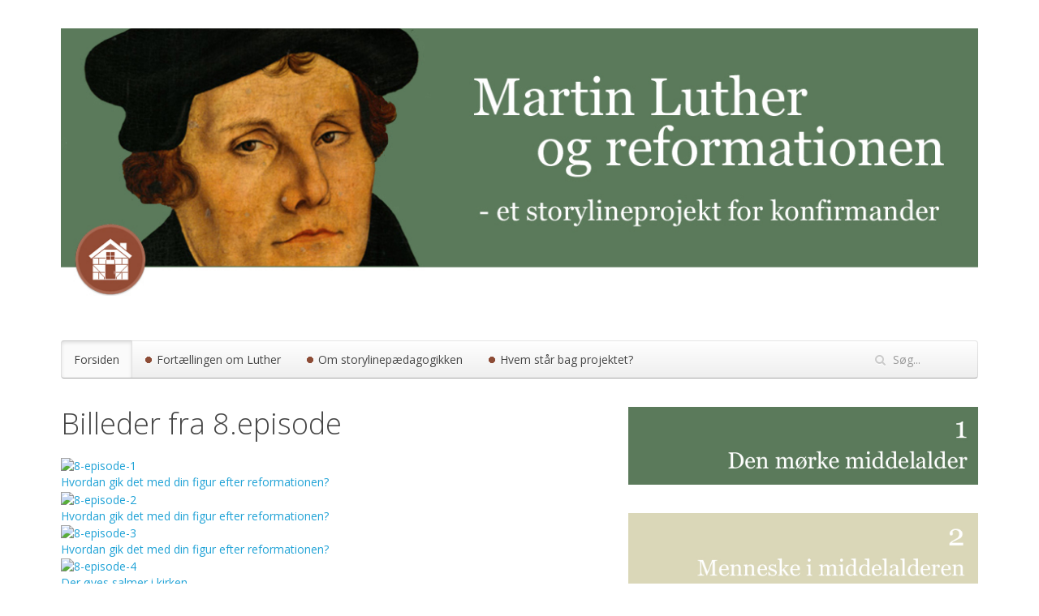

--- FILE ---
content_type: text/html; charset=utf-8
request_url: http://martinluther2017.dk/index.php/14-fotoalbum/27-billeder-fra-8-episode
body_size: 2385
content:
<!DOCTYPE HTML>
<html lang="da-dk" dir="ltr"  data-config='{"twitter":0,"plusone":0,"facebook":0,"style":"default"}'>

<head>
<meta charset="utf-8">
<meta http-equiv="X-UA-Compatible" content="IE=edge,chrome=1">
<meta name="viewport" content="width=device-width, initial-scale=1">
<base href="http://martinluther2017.dk/index.php/14-fotoalbum/27-billeder-fra-8-episode" />
	<meta name="author" content="Niels-Peter Lund Jacobsen" />
	<meta name="generator" content="Joomla! - Open Source Content Management" />
	<title>Billeder fra 8.episode</title>
	<link href="/templates/yoo_nano3/favicon.ico" rel="shortcut icon" type="image/vnd.microsoft.icon" />
	<link href="/cache/widgetkit/widgetkit-37571135.css" rel="stylesheet" type="text/css" />
	<script src="/media/jui/js/jquery.min.js?8c3cf1cae645a7e871faed66fecb3e86" type="text/javascript"></script>
	<script src="/media/jui/js/jquery-noconflict.js?8c3cf1cae645a7e871faed66fecb3e86" type="text/javascript"></script>
	<script src="/media/jui/js/jquery-migrate.min.js?8c3cf1cae645a7e871faed66fecb3e86" type="text/javascript"></script>
	<script src="/cache/widgetkit/widgetkit-ca1d0121.js" type="text/javascript"></script>

<link rel="apple-touch-icon-precomposed" href="/templates/yoo_nano3/apple_touch_icon.png">
<link rel="stylesheet" href="/templates/yoo_nano3/css/styles/default/bootstrap.css">
<style >.tm-main { width: 60%; }
.tm-sidebar-b { width: 40%; }</style>
<link rel="stylesheet" href="/templates/yoo_nano3/css/styles/default/theme.css">
<script src="/templates/yoo_nano3/warp/vendor/uikit/js/uikit.js"></script>
<script src="/templates/yoo_nano3/warp/js/grid.js"></script>
<script src="/templates/yoo_nano3/warp/js/social.js"></script>
<script src="/templates/yoo_nano3/js/theme.js"></script>
</head>

<body class="sidebar-b-right  sidebars-1 isblog ">

	<div class="uk-container uk-container-center">

		
				<div class="tm-headerbar uk-clearfix uk-hidden-mini">

						<a class="tm-logo" href="http://martinluther2017.dk">
	<p><img src="/images/system/luther-top.jpg" alt="Luther og reformationen - et storylineprojket" width="1150" height="300" /></p></a>
			
			
		</div>
		
				<nav class="tm-navbar uk-navbar">

						<ul class="uk-navbar-nav uk-hidden-mini"><li class="uk-active"><a href="/index.php">Forsiden</a></li><li><a href="/index.php/luther"><img src="/images/system/rod-prik.png" alt="Fortællingen om Luther"/><span class="image-title">Fortællingen om Luther</span></a></li><li><a href="/index.php/storyline"><img src="/images/system/rod-prik.png" alt="Om storylinepædagogikken"/><span class="image-title">Om storylinepædagogikken</span></a></li><li><a href="/index.php/hvem-staar-bag"><img src="/images/system/rod-prik.png" alt="Hvem står bag projektet?"/><span class="image-title">Hvem står bag projektet?</span></a></li></ul>			
			
						<div class="uk-navbar-flip">
				<div class="uk-navbar-content uk-hidden-mini">
<form id="search-140" class="uk-search" action="/index.php" method="post" role="search" data-uk="search {'source': '/index.php/component/search/?tmpl=raw&amp;type=json&amp;ordering=&amp;searchphrase=all', 'param': 'searchword', 'msgResultsHeader': 'Resultat af søgning', 'msgMoreResults': 'Flere resultater', 'msgNoResults': 'Ingen resultater fundet'}">
	<input class="uk-search-field" type="search" name="searchword" placeholder="Søg...">
	<button class="uk-search-close" type="reset"></button>
	<input type="hidden" name="task"   value="search">
	<input type="hidden" name="option" value="com_search">
	<input type="hidden" name="Itemid" value="162">
</form></div>
			</div>
			
			
		</nav>
		
		
		
				<div class="tm-middle uk-grid uk-grid-gutter" data-uk="grid-match">

						<div class="tm-main uk-width-custom uk-push-custom">

				
								<main class="tm-content">

					
					
<article class="uk-article" data-permalink="http://martinluther2017.dk/index.php/14-fotoalbum/27-billeder-fra-8-episode">

	
		<h1 class="uk-article-title">
					Billeder fra 8.episode			</h1>
	
	
	
	
	
	

<div class="wk-gallery wk-gallery-wall clearfix margin ">

		
			
					<a class="" href="/images/fotoalbum/8/8-episode-1.jpg" data-lightbox="group:11-690d48a5d1215" title="Hvordan gik det med din figur efter reformationen?" data-spotlight="effect:bottom"><img src="/cache/widgetkit/gallery/11/8-episode-1-91b219dc59.jpg" width="320" height="210" alt="8-episode-1" /><div class="overlay">Hvordan gik det med din figur efter reformationen?</div></a>
				
		
			
					<a class="" href="/images/fotoalbum/8/8-episode-2.jpg" data-lightbox="group:11-690d48a5d1215" title="Hvordan gik det med din figur efter reformationen?" data-spotlight="effect:bottom"><img src="/cache/widgetkit/gallery/11/8-episode-2-7168e28366.jpg" width="320" height="210" alt="8-episode-2" /><div class="overlay">Hvordan gik det med din figur efter reformationen?</div></a>
				
		
			
					<a class="" href="/images/fotoalbum/8/8-episode-3.jpg" data-lightbox="group:11-690d48a5d1215" title="Hvordan gik det med din figur efter reformationen?" data-spotlight="effect:bottom"><img src="/cache/widgetkit/gallery/11/8-episode-3-ffbcc9ce7c.jpg" width="320" height="210" alt="8-episode-3" /><div class="overlay">Hvordan gik det med din figur efter reformationen?</div></a>
				
		
			
					<a class="" href="/images/fotoalbum/8/8-episode-4.jpg" data-lightbox="group:11-690d48a5d1215" title="Der øves salmer i kirken" data-spotlight="effect:bottom"><img src="/cache/widgetkit/gallery/11/8-episode-4-8c70e33014.jpg" width="320" height="210" alt="8-episode-4" /><div class="overlay">Der øves salmer i kirken</div></a>
				
		
			
					<a class="" href="/images/fotoalbum/8/8-episode-5.jpg" data-lightbox="group:11-690d48a5d1215" title="Luther står klar i kirken" data-spotlight="effect:bottom"><img src="/cache/widgetkit/gallery/11/8-episode-5-1d6365aef9.jpg" width="320" height="210" alt="8-episode-5" /><div class="overlay">Luther står klar i kirken</div></a>
				
		
			
					<a class="" href="/images/fotoalbum/8/8-episode-6.jpg" data-lightbox="group:11-690d48a5d1215" title="Reformationsgudstjeneste" data-spotlight="effect:bottom"><img src="/cache/widgetkit/gallery/11/8-episode-6-518f720fc2.jpg" width="320" height="210" alt="8-episode-6" /><div class="overlay">Reformationsgudstjeneste</div></a>
				
		
			
					<a class="" href="/images/fotoalbum/8/8-episode-7.jpg" data-lightbox="group:11-690d48a5d1215" title="Afsluttende reception " data-spotlight="effect:bottom"><img src="/cache/widgetkit/gallery/11/8-episode-7-d8e01674ed.jpg" width="320" height="210" alt="8-episode-7" /><div class="overlay">Afsluttende reception </div></a>
				
		
			
					<a class="" href="/images/fotoalbum/8/8-episode-8.jpg" data-lightbox="group:11-690d48a5d1215" title="Afsluttende reception " data-spotlight="effect:bottom"><img src="/cache/widgetkit/gallery/11/8-episode-8-bc419b4f18.jpg" width="320" height="210" alt="8-episode-8" /><div class="overlay">Afsluttende reception </div></a>
				
		
			
					<a class="" href="/images/fotoalbum/8/8-episode-9.jpg" data-lightbox="group:11-690d48a5d1215" title="Afsluttende reception " data-spotlight="effect:bottom"><img src="/cache/widgetkit/gallery/11/8-episode-9-251f57e062.jpg" width="320" height="210" alt="8-episode-9" /><div class="overlay">Afsluttende reception </div></a>
				
	
</div>

 
	
	
	
	
	
</article>
				</main>
				
				
			</div>
			
			
						<aside class="tm-sidebar-b uk-width-custom uk-push-custom"><div class="uk-panel">
	<p><a href="/index.php/1episode" target="_self"><img src="/images/system/farvefelter/1.jpg" alt="1" style="float: left;" /></a></p></div>
<div class="uk-panel">
	<p><a href="/index.php/2-episode" target="_self"><img src="/images/system/farvefelter/2.jpg" alt="2" style="float: left;" /></a></p></div>
<div class="uk-panel">
	<p><a href="/index.php/3-episode" target="_self"><img src="/images/system/farvefelter/3.jpg" alt="3" style="float: left;" /></a></p></div>
<div class="uk-panel">
	<p><a href="/index.php/4-episode" target="_self"><img src="/images/system/farvefelter/4.jpg" alt="4" style="float: left;" /></a></p></div>
<div class="uk-panel">
	<p><a href="/index.php/5-episode" target="_self"><img src="/images/system/farvefelter/5.jpg" alt="5" style="float: left;" /></a></p></div>
<div class="uk-panel">
	<p><a href="/index.php/6-episode" target="_self"><img src="/images/system/farvefelter/6.jpg" alt="6" style="float: left;" /></a></p></div>
<div class="uk-panel">
	<p><a href="/index.php/7-episode" target="_self"><img src="/images/system/farvefelter/7.jpg" alt="7" style="float: left;" /></a></p></div>
<div class="uk-panel">
	<p><a href="/index.php/8-episode" target="_self"><img src="/images/system/farvefelter/8.jpg" alt="8" style="float: left;" /></a></p></div></aside>
			
		</div>
		
		
		
				<footer class="tm-footer">

			
			<div class="uk-panel">
<div style="background-image: url(/images/system/lys-graa.jpg)">	<hr />
<p style="text-align: center;"><span style="font-size: 12pt;">”Et kristenliv er et saligt og glæderigt liv, og Kristi åg er mildt og godt.”</span>&nbsp;<br /><em>Martin Luther, Kirkepostillen, 1527</em></p>
<hr /></div></div>
		</footer>
		
	</div>

	
	
</body>
</html>

--- FILE ---
content_type: application/javascript
request_url: http://martinluther2017.dk/templates/yoo_nano3/warp/js/grid.js
body_size: 997
content:
/* Copyright (C) YOOtheme GmbH, http://www.gnu.org/licenses/gpl.html GNU/GPL */

(function(c){if(window.matchMedia){var f=function(){var f=".uk-hidden-mini .uk-visible-mini .uk-hidden-small .uk-visible-small .uk-hidden-medium .uk-visible-medium".split(" ");f.map(function(c){return c+":visible"});var l={1:"uk-width-100",2:"uk-width-50",3:"uk-width-33",4:"uk-width-25",5:"uk-width-20"};["100","50","33","25","20"].map(function(c){return".uk-width-"+c}).join(",");var j=function(c){c.className=c.className.replace(/uk-width-\d+/ig,"")};c(".uk-grid").each(function(k,m){var a=c(m).children(),
b=a.filter("[class*='uk-width-']"),a=a.length,g=[],n=a;if(a===b.length&&(b.each(function(a,b){var e=c(b),d=e.get(0).className.match(/(uk\-width\-(\d+))/i);(d=d&&d[1]?d[1]:!1)&&!e.data("oldclass")&&e.data("oldclass",d?d:null);e=c(b);if(d=e.data("oldclass"))j(e.get(0)),e.addClass(d);e.parent().show()}),b.each(function(a,b){var e=c(b);if(0<e.children().filter(f.join(",")).length&&0===e.children().filter(":visible").length)n--;else{var d=b.className.match(/(uk\-width\-(\d+))/i),e=d&&d[1]?d[1]:!1,d=d&&
d[2]?d[2]:!1;e&&g.push({el:b,clazz:e,width:parseInt(d,10)})}}),g.length)){for(var b=g.map(function(a){return a.width}),h=a=0;h<b.length;++h)a+=parseInt(b[h],10);b=a;if(!(100<b)&&100!=b)if(""===g.map(function(a){return a.width}).join("").replace(RegExp(g[0].width,"g"),"")){b=l[g.length];for(a=g.length-1;0<=a;a--)h=g[a].el,j(h),h.className+=" "+b}else b=100-Math.floor(b),a=g.map(function(a){return Math.floor(a.width)}),a=a.indexOf(Math.max.apply(Math,a)),a=g[a].el,b="uk-width-"+(Math.floor(a.className.match(/(uk\-width\-(\d+))/i)[2])+
b),j(a),a.className+=" "+b}})},j=function(c,f){window.matchMedia(c).matches&&"function"===typeof f.valid?f.valid():"function"===typeof f.invalid&&f.invalid()},k=function(){j("(max-width: 767px)",{valid:f,invalid:f});j("(min-width: 480px) and (max-width: 959px)",{valid:f});j("(min-width: 960px)",{valid:f})};c(document).ready(k);c(window).on("resize orientationchange",c.UIkit.Utils.debounce(k,100))}})(jQuery);


--- FILE ---
content_type: application/javascript
request_url: http://martinluther2017.dk/templates/yoo_nano3/warp/vendor/uikit/js/uikit.js
body_size: 9712
content:
(function(b,f){var a=b.UIkit||{};if(!a.fn){a.fn=function(c,d){var e=arguments,g=c.match(/^([a-z\-]+)(?:\.([a-z]+))?/i),f=g[1],j=g[2];return!a[f]?(b.error("UIkit component ["+f+"] does not exist."),this):this.each(function(){var c=b(this),h=c.data(f);h||c.data(f,h=new a[f](this,j?void 0:d));j&&h[j].apply(h,Array.prototype.slice.call(e,1))})};a.support={};var g=a.support,d;a:{d=f.body||f.documentElement;var e={WebkitTransition:"webkitTransitionEnd",MozTransition:"transitionend",OTransition:"oTransitionEnd otransitionend",
transition:"transitionend"},c;for(c in e)if(void 0!==d.style[c]){d=e[c];break a}d=void 0}g.transition=d&&{end:d};a.Utils={};a.Utils.debounce=function(c,a,b){var d;return function(){var e=this,g=arguments,f=b&&!d;clearTimeout(d);d=setTimeout(function(){d=null;b||c.apply(e,g)},a);f&&c.apply(e,g)}};b.UIkit=a;b.fn.uk=a.fn;b.UIkit.langdirection="rtl"==b("html").attr("dir")?"right":"left"}})(jQuery,document);
(function(b,f,a,g){f.parse=function(a){b(a||g).find("[data-uk]").each(function(){var a=b(this),c=a.attr("data-uk");a.uk(c,f.options(c))})};f.options=function(a){var b=a.indexOf("{"),c={};if(-1!=b)try{c=(new Function("","var json = "+a.substr(b)+"; return JSON.parse(JSON.stringify(json));"))()}catch(h){}return c};b(function(){f.parse(g);var b=g.body;(new (a.MutationObserver||a.WebKitMutationObserver||function(){this.observe=function(){}})(function(a){a.forEach(function(c){c.addedNodes.length&&f.parse(g)})})).observe(b,
{childList:!0})})})(jQuery,jQuery.UIkit,window,document);
(function(b,f){var a=function(c,h){return new a.Instance(c,h||{})};a.defaults={stop_browser_behavior:{userSelect:"none",touchAction:"none",touchCallout:"none",contentZooming:"none",userDrag:"none",tapHighlightColor:"rgba(0,0,0,0)"}};a.HAS_POINTEREVENTS=navigator.pointerEnabled||navigator.msPointerEnabled;a.HAS_TOUCHEVENTS="ontouchstart"in b;a.MOBILE_REGEX=/mobile|tablet|ip(ad|hone|od)|android/i;a.NO_MOUSEEVENTS=a.HAS_TOUCHEVENTS&&navigator.userAgent.match(a.MOBILE_REGEX);a.EVENT_TYPES={};a.DIRECTION_DOWN=
"down";a.DIRECTION_LEFT="left";a.DIRECTION_UP="up";a.DIRECTION_RIGHT="right";a.POINTER_MOUSE="mouse";a.POINTER_TOUCH="touch";a.POINTER_PEN="pen";a.EVENT_START="start";a.EVENT_MOVE="move";a.EVENT_END="end";a.DOCUMENT=document;a.plugins={};a.READY=!1;a.Instance=function(c,h){var b=this;if(!a.READY){a.event.determineEventTypes();for(var d in a.gestures)a.gestures.hasOwnProperty(d)&&a.detection.register(a.gestures[d]);a.event.onTouch(a.DOCUMENT,a.EVENT_MOVE,a.detection.detect);a.event.onTouch(a.DOCUMENT,
a.EVENT_END,a.detection.detect);a.READY=!0}this.element=c;this.enabled=!0;this.options=a.utils.extend(a.utils.extend({},a.defaults),h||{});this.options.stop_browser_behavior&&a.utils.stopDefaultBrowserBehavior(this.element,this.options.stop_browser_behavior);a.event.onTouch(c,a.EVENT_START,function(c){b.enabled&&a.detection.startDetect(b,c)});return this};a.Instance.prototype={on:function(c,a){for(var b=c.split(" "),d=0;d<b.length;d++)this.element.addEventListener(b[d],a,!1);return this},off:function(c,
a){for(var b=c.split(" "),d=0;d<b.length;d++)this.element.removeEventListener(b[d],a,!1);return this},trigger:function(c,h){var b=a.DOCUMENT.createEvent("Event");b.initEvent(c,!0,!0);b.gesture=h;var d=this.element;a.utils.hasParent(h.target,d)&&(d=h.target);d.dispatchEvent(b);return this},enable:function(c){this.enabled=c;return this}};var g=null,d=!1,e=!1;a.event={bindDom:function(c,a,b){a=a.split(" ");for(var d=0;d<a.length;d++)c.addEventListener(a[d],b,!1)},onTouch:function(c,h,b){var k=this;this.bindDom(c,
a.EVENT_TYPES[h],function(f){var m=f.type.toLowerCase();if(!m.match(/mouse/)||!e){m.match(/touch/)||m.match(/pointerdown/)||m.match(/mouse/)&&1===f.which?d=!0:m.match(/mouse/)&&1!==f.which&&(d=!1);m.match(/touch|pointer/)&&(e=!0);var j=0;d&&(a.HAS_POINTEREVENTS&&h!=a.EVENT_END?j=a.PointerEvent.updatePointer(h,f):m.match(/touch/)?j=f.touches.length:e||(j=m.match(/up/)?0:1),0<j&&h==a.EVENT_END?h=a.EVENT_MOVE:j||(h=a.EVENT_END),!j&&null!==g?f=g:g=f,b.call(a.detection,k.collectEventData(c,h,f)),a.HAS_POINTEREVENTS&&
h==a.EVENT_END&&(j=a.PointerEvent.updatePointer(h,f)));j||(g=null,e=d=!1,a.PointerEvent.reset())}})},determineEventTypes:function(){var c;c=a.HAS_POINTEREVENTS?a.PointerEvent.getEvents():a.NO_MOUSEEVENTS?["touchstart","touchmove","touchend touchcancel"]:["touchstart mousedown","touchmove mousemove","touchend touchcancel mouseup"];a.EVENT_TYPES[a.EVENT_START]=c[0];a.EVENT_TYPES[a.EVENT_MOVE]=c[1];a.EVENT_TYPES[a.EVENT_END]=c[2]},getTouchList:function(c){return a.HAS_POINTEREVENTS?a.PointerEvent.getTouchList():
c.touches?c.touches:[{identifier:1,pageX:c.pageX,pageY:c.pageY,target:c.target}]},collectEventData:function(c,h,b){c=this.getTouchList(b,h);var d=a.POINTER_TOUCH;if(b.type.match(/mouse/)||a.PointerEvent.matchType(a.POINTER_MOUSE,b))d=a.POINTER_MOUSE;return{center:a.utils.getCenter(c),timeStamp:(new Date).getTime(),target:b.target,touches:c,eventType:h,pointerType:d,srcEvent:b,preventDefault:function(){this.srcEvent.preventManipulation&&this.srcEvent.preventManipulation();this.srcEvent.preventDefault&&
this.srcEvent.preventDefault()},stopPropagation:function(){this.srcEvent.stopPropagation()},stopDetect:function(){return a.detection.stopDetect()}}}};a.PointerEvent={pointers:{},getTouchList:function(){var c=this,a=[];Object.keys(c.pointers).sort().forEach(function(b){a.push(c.pointers[b])});return a},updatePointer:function(c,h){c==a.EVENT_END?this.pointers={}:(h.identifier=h.pointerId,this.pointers[h.pointerId]=h);return Object.keys(this.pointers).length},matchType:function(c,h){if(!h.pointerType)return!1;
var b={};b[a.POINTER_MOUSE]=h.pointerType==h.MSPOINTER_TYPE_MOUSE||h.pointerType==a.POINTER_MOUSE;b[a.POINTER_TOUCH]=h.pointerType==h.MSPOINTER_TYPE_TOUCH||h.pointerType==a.POINTER_TOUCH;b[a.POINTER_PEN]=h.pointerType==h.MSPOINTER_TYPE_PEN||h.pointerType==a.POINTER_PEN;return b[c]},getEvents:function(){return["pointerdown MSPointerDown","pointermove MSPointerMove","pointerup pointercancel MSPointerUp MSPointerCancel"]},reset:function(){this.pointers={}}};a.utils={extend:function(c,a,b){for(var d in a)c[d]!==
f&&b||(c[d]=a[d]);return c},hasParent:function(c,a){for(;c;){if(c==a)return!0;c=c.parentNode}return!1},getCenter:function(c){for(var a=[],b=[],d=0,e=c.length;d<e;d++)a.push(c[d].pageX),b.push(c[d].pageY);return{pageX:(Math.min.apply(Math,a)+Math.max.apply(Math,a))/2,pageY:(Math.min.apply(Math,b)+Math.max.apply(Math,b))/2}},getVelocity:function(c,a,b){return{x:Math.abs(a/c)||0,y:Math.abs(b/c)||0}},getAngle:function(c,a){return 180*Math.atan2(a.pageY-c.pageY,a.pageX-c.pageX)/Math.PI},getDirection:function(c,
b){var d=Math.abs(c.pageX-b.pageX),e=Math.abs(c.pageY-b.pageY);return d>=e?0<c.pageX-b.pageX?a.DIRECTION_LEFT:a.DIRECTION_RIGHT:0<c.pageY-b.pageY?a.DIRECTION_UP:a.DIRECTION_DOWN},getDistance:function(c,a){var b=a.pageX-c.pageX,d=a.pageY-c.pageY;return Math.sqrt(b*b+d*d)},getScale:function(c,a){return 2<=c.length&&2<=a.length?this.getDistance(a[0],a[1])/this.getDistance(c[0],c[1]):1},getRotation:function(c,a){return 2<=c.length&&2<=a.length?this.getAngle(a[1],a[0])-this.getAngle(c[1],c[0]):0},isVertical:function(c){return c==
a.DIRECTION_UP||c==a.DIRECTION_DOWN},stopDefaultBrowserBehavior:function(c,a){var b,d="webkit khtml moz ms o ".split(" ");if(a&&c.style){for(var e=0;e<d.length;e++)for(var g in a)a.hasOwnProperty(g)&&(b=g,d[e]&&(b=d[e]+b.substring(0,1).toUpperCase()+b.substring(1)),c.style[b]=a[g]);"none"==a.userSelect&&(c.onselectstart=function(){return!1})}}};a.detection={gestures:[],current:null,previous:null,stopped:!1,startDetect:function(c,b){this.current||(this.stopped=!1,this.current={inst:c,startEvent:a.utils.extend({},
b),lastEvent:!1,name:""},this.detect(b))},detect:function(c){if(this.current&&!this.stopped){c=this.extendEventData(c);for(var b=this.current.inst.options,d=0,e=this.gestures.length;d<e;d++){var g=this.gestures[d];if(!this.stopped&&!1!==b[g.name]&&!1===g.handler.call(g,c,this.current.inst)){this.stopDetect();break}}this.current&&(this.current.lastEvent=c);c.eventType==a.EVENT_END&&!c.touches.length-1&&this.stopDetect();return c}},stopDetect:function(){this.previous=a.utils.extend({},this.current);
this.current=null;this.stopped=!0},extendEventData:function(c){var b=this.current.startEvent;if(b&&(c.touches.length!=b.touches.length||c.touches===b.touches)){b.touches=[];for(var d=0,e=c.touches.length;d<e;d++)b.touches.push(a.utils.extend({},c.touches[d]))}var d=c.timeStamp-b.timeStamp,e=c.center.pageX-b.center.pageX,g=c.center.pageY-b.center.pageY,f=a.utils.getVelocity(d,e,g);a.utils.extend(c,{deltaTime:d,deltaX:e,deltaY:g,velocityX:f.x,velocityY:f.y,distance:a.utils.getDistance(b.center,c.center),
angle:a.utils.getAngle(b.center,c.center),direction:a.utils.getDirection(b.center,c.center),scale:a.utils.getScale(b.touches,c.touches),rotation:a.utils.getRotation(b.touches,c.touches),startEvent:b});return c},register:function(c){var b=c.defaults||{};b[c.name]===f&&(b[c.name]=!0);a.utils.extend(a.defaults,b,!0);c.index=c.index||1E3;this.gestures.push(c);this.gestures.sort(function(c,a){return c.index<a.index?-1:c.index>a.index?1:0});return this.gestures}};a.gestures=a.gestures||{};a.gestures.Hold=
{name:"hold",index:10,defaults:{hold_timeout:500,hold_threshold:1},timer:null,handler:function(c,b){switch(c.eventType){case a.EVENT_START:clearTimeout(this.timer);a.detection.current.name=this.name;this.timer=setTimeout(function(){"hold"==a.detection.current.name&&b.trigger("hold",c)},b.options.hold_timeout);break;case a.EVENT_MOVE:c.distance>b.options.hold_threshold&&clearTimeout(this.timer);break;case a.EVENT_END:clearTimeout(this.timer)}}};a.gestures.Tap={name:"tap",index:100,defaults:{tap_max_touchtime:250,
tap_max_distance:10,tap_always:!0,doubletap_distance:20,doubletap_interval:300},handler:function(c,b){if(c.eventType==a.EVENT_END){var d=a.detection.previous,e=!1;if(!(c.deltaTime>b.options.tap_max_touchtime||c.distance>b.options.tap_max_distance))if(d&&("tap"==d.name&&c.timeStamp-d.lastEvent.timeStamp<b.options.doubletap_interval&&c.distance<b.options.doubletap_distance)&&(b.trigger("doubletap",c),e=!0),!e||b.options.tap_always)a.detection.current.name="tap",b.trigger(a.detection.current.name,c)}}};
a.gestures.Swipe={name:"swipe",index:40,defaults:{swipe_max_touches:1,swipe_velocity:0.7},handler:function(c,b){if(c.eventType==a.EVENT_END&&!(0<b.options.swipe_max_touches&&c.touches.length>b.options.swipe_max_touches)&&(c.velocityX>b.options.swipe_velocity||c.velocityY>b.options.swipe_velocity))b.trigger(this.name,c),b.trigger(this.name+c.direction,c)}};a.gestures.Drag={name:"drag",index:50,defaults:{drag_min_distance:10,drag_max_touches:1,drag_block_horizontal:!1,drag_block_vertical:!1,drag_lock_to_axis:!1,
drag_lock_min_distance:25},triggered:!1,handler:function(c,b){if(a.detection.current.name!=this.name&&this.triggered)b.trigger(this.name+"end",c),this.triggered=!1;else if(!(0<b.options.drag_max_touches&&c.touches.length>b.options.drag_max_touches))switch(c.eventType){case a.EVENT_START:this.triggered=!1;break;case a.EVENT_MOVE:if(c.distance<b.options.drag_min_distance&&a.detection.current.name!=this.name)break;a.detection.current.name=this.name;if(a.detection.current.lastEvent.drag_locked_to_axis||
b.options.drag_lock_to_axis&&b.options.drag_lock_min_distance<=c.distance)c.drag_locked_to_axis=!0;var d=a.detection.current.lastEvent.direction;c.drag_locked_to_axis&&d!==c.direction&&(c.direction=a.utils.isVertical(d)?0>c.deltaY?a.DIRECTION_UP:a.DIRECTION_DOWN:0>c.deltaX?a.DIRECTION_LEFT:a.DIRECTION_RIGHT);this.triggered||(b.trigger(this.name+"start",c),this.triggered=!0);b.trigger(this.name,c);b.trigger(this.name+c.direction,c);(b.options.drag_block_vertical&&a.utils.isVertical(c.direction)||b.options.drag_block_horizontal&&
!a.utils.isVertical(c.direction))&&c.preventDefault();break;case a.EVENT_END:this.triggered&&b.trigger(this.name+"end",c),this.triggered=!1}}};a.gestures.Transform={name:"transform",index:45,defaults:{transform_min_scale:0.01,transform_min_rotation:1,transform_always_block:!1},triggered:!1,handler:function(c,b){if(a.detection.current.name!=this.name&&this.triggered)b.trigger(this.name+"end",c),this.triggered=!1;else if(!(2>c.touches.length))switch(b.options.transform_always_block&&c.preventDefault(),
c.eventType){case a.EVENT_START:this.triggered=!1;break;case a.EVENT_MOVE:var d=Math.abs(1-c.scale),e=Math.abs(c.rotation);if(d<b.options.transform_min_scale&&e<b.options.transform_min_rotation)break;a.detection.current.name=this.name;this.triggered||(b.trigger(this.name+"start",c),this.triggered=!0);b.trigger(this.name,c);e>b.options.transform_min_rotation&&b.trigger("rotate",c);d>b.options.transform_min_scale&&(b.trigger("pinch",c),b.trigger("pinch"+(1>c.scale?"in":"out"),c));break;case a.EVENT_END:this.triggered&&
b.trigger(this.name+"end",c),this.triggered=!1}}};a.gestures.Touch={name:"touch",index:-Infinity,defaults:{prevent_default:!1,prevent_mouseevents:!1},handler:function(c,b){b.options.prevent_mouseevents&&c.pointerType==a.POINTER_MOUSE?c.stopDetect():(b.options.prevent_default&&c.preventDefault(),c.eventType==a.EVENT_START&&b.trigger(this.name,c))}};a.gestures.Release={name:"release",index:Infinity,handler:function(c,b){c.eventType==a.EVENT_END&&b.trigger(this.name,c)}};"object"===typeof module&&"object"===
typeof module.exports?module.exports=a:(b.Hammer=a,"function"===typeof b.define&&b.define.amd&&b.define("hammer",[],function(){return a}))})(this);
(function(b){Hammer.event.bindDom=function(f,a,g){b(f).on(a,function(b){g.call(this,b.originalEvent)})};Hammer.Instance.prototype.on=function(f,a){b(this.element).on(f,a)};Hammer.Instance.prototype.off=function(f,a){b(this.element).off(f,a)};Hammer.Instance.prototype.trigger=function(f,a){var g=jQuery.Event(f,a);g.type=f;b(this.element).trigger(g)};b.fn.hammer=function(f){return this.each(function(){var a=b(this);if(!a.data("hammer")){var g=Hammer(this,f||{});a.data("hammer",g)}})}})(jQuery);
(function(b,f){var a="hold tap doubletap transformstart transform transformend dragstart drag dragend swipe swipeleft swiperight swipeup swipedown release".split(" "),g;b.each(a,function(d){g=a[d];b.event.special[g]={add:function(a){var c=b(this);(a.selector?c.find(a.selector):c).each(function(c,a){var d=new f(a),e=b(a);e.data("hammer",d);d["on"+g]=function(c){e.trigger(b.Event(g,c))}})},teardown:function(){var a=b(this);try{a.data("hammer").destroy(),a.removeData("hammer")}catch(c){}}}})})(jQuery,
Hammer);
(function(b,f){var a=function(a,d){var e=this;this.options=b.extend({},this.options,d);this.element=b(a).on("click",this.options.trigger,function(a){a.preventDefault();e.close()})};b.extend(a.prototype,{options:{fade:!0,duration:200,trigger:".uk-alert-close"},close:function(){function a(){b.trigger("closed").remove()}var b=this.element.trigger("close");this.options.fade?b.css("overflow","hidden").css("max-height",b.height()).animate({height:0,opacity:0,"padding-top":0,"padding-bottom":0,"margin-top":0,"margin-bottom":0},
this.options.duration,a):a()}});f.alert=a})(jQuery,jQuery.UIkit);
(function(b,f){var a=function(a,c){var d=this,g=b(a);this.options=b.extend({},this.options,c);this.element=g.on("click",this.options.target,function(a){a.preventDefault();g.find(d.options.target).not(this).removeClass("uk-active").blur();g.trigger("change",[b(this).addClass("uk-active")])})};b.extend(a.prototype,{options:{target:".uk-button"},getSelected:function(){this.element.find(".uk-active")}});var g=function(a,c){var d=b(a);this.options=b.extend({},this.options,c);this.element=d.on("click",
this.options.target,function(a){a.preventDefault();d.trigger("change",[b(this).toggleClass("uk-active").blur()])})};b.extend(g.prototype,{options:{target:".uk-button"},getSelected:function(){this.element.find(".uk-active")}});var d=function(a){var c=this;this.element=b(a).on("click",function(a){a.preventDefault();c.toggle();c.element.blur()})};b.extend(d.prototype,{toggle:function(){this.element.toggleClass("uk-active")}});f.button=d;f["button-checkbox"]=g;f["button-radio"]=a})(jQuery,jQuery.UIkit);
(function(b,f){var a=!1,g=function(d,e){var c=this;this.options=b.extend({},this.options,e);this.element=b(d);this.dropdown=this.element.find(".uk-dropdown");this.centered=this.dropdown.hasClass("uk-dropdown-center");this.justified=this.options.justify?b(this.options.justify):!1;if("click"==this.options.mode)this.element.on("click",function(d){b(d.target).parents(".uk-dropdown").length||d.preventDefault();a&&a[0]!=c.element[0]&&a.removeClass("uk-open");if(c.element.hasClass("uk-open")){if(b(d.target).is("a")||
!c.element.find(".uk-dropdown").find(d.target).length)c.element.removeClass("uk-open"),a=!1}else c.checkDimensions(),c.element.addClass("uk-open"),a=c.element,b(document).off("click.outer.dropdown"),setTimeout(function(){b(document).on("click.outer.dropdown",function(d){if(a&&a[0]==c.element[0]&&(b(d.target).is("a")||!c.element.find(".uk-dropdown").find(d.target).length))a.removeClass("uk-open"),b(document).off("click.outer.dropdown")})},10)});else this.element.on("mouseenter",function(){c.remainIdle&&
clearTimeout(c.remainIdle);a&&a[0]!=c.element[0]&&a.removeClass("uk-open");c.checkDimensions();c.element.addClass("uk-open");a=c.element}).on("mouseleave",function(){c.remainIdle=setTimeout(function(){c.element.removeClass("uk-open");c.remainIdle=!1;a&&a[0]==c.element[0]&&(a=!1)},c.options.remaintime)})};b.extend(g.prototype,{remainIdle:!1,options:{mode:"hover",remaintime:800,justify:!1},checkDimensions:function(){var a=this.dropdown.css("margin-"+b.UIkit.langdirection,"").css("min-width",""),e=a.show().offset(),
c=a.outerWidth();if(this.centered&&(a.css("margin-"+b.UIkit.langdirection,-1*(parseFloat(c)/2-a.parent().width()/2)),e=a.offset(),c+e.left>window.innerWidth||0>e.left))a.css("margin-"+b.UIkit.langdirection,""),e=a.offset();if(this.justified&&this.justified.length){var g=this.justified.outerWidth();a.css("min-width",g);"right"==b.UIkit.langdirection?(e=b(window).width(),g=e-(this.justified.offset().left+g),e-=a.offset().left+a.outerWidth(),a.css("margin-right",g-e)):a.css("margin-left",this.justified.offset().left-
e.left);e=a.offset()}c+e.left>window.innerWidth&&(a.addClass("uk-dropdown-flip"),e=a.offset());0>e.left&&a.addClass("uk-dropdown-stack");a.css("display","")}});f.dropdown=g})(jQuery,jQuery.UIkit);
(function(b,f){var a=b(window),g=function(d,e){var c=this;this.options=b.extend({},this.options,e);this.element=b(d);this.columns=this.element.children();this.elements=this.options.target?this.element.find(this.options.target):this.columns;a.bind("resize orientationchange",function(){var d=function(){c.match()};b(function(){d();a.on("load",d)});return f.Utils.debounce(d,150)}())};b.extend(g.prototype,{options:{target:!1},match:function(){this.revert();var a=0,e=this;if(!(100<=Math.ceil(100*parseFloat(this.columns.eq(0).css("width"))/
parseFloat(this.columns.eq(0).parent().css("width")))))return this.elements.each(function(){a=Math.max(a,b(this).outerHeight())}).each(function(c){var g=b(this),f="border-box"==g.css("box-sizing")?"outerHeight":"height";c=e.columns.eq(c);f=g.height()+(a-c[f]());g.css("min-height",f+"px")}),this},revert:function(){this.elements.css("min-height","");return this}});f["grid-match"]=g})(jQuery,jQuery.UIkit);
(function(b,f){var a=!1,g=b("html"),d=function(c,d){var e=this;this.element=b(c);this.options=b.extend({keyboard:!0,show:!1,bgclose:!0},d);this.transition=f.support.transition;this.element.on("click",".uk-modal-close",function(a){a.preventDefault();e.hide()}).on("click",function(a){b(a.target)[0]==e.element[0]&&e.options.bgclose&&e.hide()});if(this.options.keyboard)b(document).on("keyup.ui.modal.escape",function(b){a&&(27==b.which&&e.isActive())&&e.hide()})};b.extend(d.prototype,{transition:!1,toggle:function(){this[this.isActive()?
"hide":"show"]()},show:function(){this.isActive()||(a&&a.hide(),this.element.removeClass("uk-open").show(),a=this,g.addClass("uk-modal-page").height(),this.element.addClass("uk-open"))},hide:function(){if(this.isActive())if(f.support.transition){var a=this;this.element.one(f.support.transition.end,function(){a._hide()}).removeClass("uk-open")}else this._hide()},_hide:function(){this.element.hide().removeClass("uk-open");g.removeClass("uk-modal-page");a=!1},isActive:function(){return a==this}});var e=
function(a,e){var g=this,f=b(a);this.options=b.extend({target:f.is("a")?f.attr("href"):!1},e);this.element=f;this.modal=new d(this.options.target,e);f.on("click",function(a){a.preventDefault();g.show()});b.each(["show","hide","isActive"],function(a,b){g[b]=function(){return g.modal[b]()}})};e.Modal=d;f.modal=e})(jQuery,jQuery.UIkit);
(function(b,f,a){("ontouchstart"in window||window.DocumentTouch&&document instanceof a)&&b("html").addClass("uk-touch");var g={show:function(a){a=b(a);if(a.length){var e=b("html"),c=a.find(".uk-offcanvas-bar:first"),f=c.hasClass("uk-offcanvas-bar-flip")?-1:1,n=-1==f&&b(window).width()<window.innerWidth?window.innerWidth-b(window).width():0,k=window.scrollX,l=window.scrollY;a.addClass("uk-active");e.css("width",e.outerWidth()).addClass("uk-offcanvas-page").width();e.css("margin-"+b.UIkit.langdirection,
(c.width()-n)*f);window.scrollTo(k,l);c.css("left"==b.UIkit.langdirection?-1==f?"right":"left":-1==f?"left":"right",0);a.off(".uk-offcanvas").on("click.offcanvas swiperight.offcanvas swipeleft.offcanvas",function(a){var c=b(a.target);if(a.type.match(/swipe/)||!c.hasClass("uk-offcanvas-bar")&&!c.parents(".uk-offcanvas-bar:first").length)a.stopImmediatePropagation(),g.hide()});b(document).on("keydown.offcanvas",function(a){27===a.keyCode&&g.hide()})}},hide:function(a){var e=b("html"),c=b(".uk-offcanvas.uk-active"),
g=c.find(".uk-offcanvas-bar:first");c.length&&(b.UIkit.support.transition&&!a?(e.one(b.UIkit.support.transition.end,function(){e.removeClass("uk-offcanvas-page").css("width","")}).css("margin-"+b.UIkit.langdirection,0),g.one(b.UIkit.support.transition.end,function(){c.removeClass("uk-active")}).css({left:"",right:""})):(e.removeClass("uk-offcanvas-page").css("width","").css("margin-"+b.UIkit.langdirection,""),c.removeClass("uk-active"),g.css({left:"",right:""})),c.off(".offcanvas"),b(document).off(".offcanvas"))}};
a=function(a,e){var c=this,f=b(a);this.options=b.extend({target:f.is("a")?f.attr("href"):!1},e);this.element=f;f.on("click",function(a){a.preventDefault();g.show(c.options.target)})};a.offcanvas=g;f.offcanvas=a})(jQuery,jQuery.UIkit,window.DocumentTouch);
(function(b,f){function a(a){a=b(a);var e="auto";if(a.is(":visible"))e=a.outerHeight();else{var c={position:a.css("position"),visibility:a.css("hidden"),display:a.css("block")},e=a.css({position:"absolute",visibility:"hidden",display:"block"}).outerHeight();a.css(c)}return e}var g=function(a,e){var c=this;this.options=b.extend({},this.options,e);this.element=b(a).on("click",this.options.toggler,function(a){a.preventDefault();a=b(this);c.open(a.parent()[0]==c.element[0]?a:a.parent("li"))});this.element.find(this.options.lists).each(function(){var a=
b(this),d=a.parent(),e=d.hasClass("uk-active");a.wrap('<div style="overflow:hidden;height:0;position:relative;"></div>');d.data("list-container",a.parent());e&&c.open(d,!0)})};b.extend(g.prototype,{options:{toggler:">li.uk-parent > a[href='#']",lists:">li.uk-parent > ul",multiple:!1},open:function(d,e){var c=this.element,g=b(d);this.options.multiple||c.children(".uk-open").not(d).each(function(){b(this).data("list-container")&&b(this).data("list-container").stop().animate({height:0},function(){b(this).parent().removeClass("uk-open")})});
g.toggleClass("uk-open");g.data("list-container")&&(e?g.data("list-container").stop().height(g.hasClass("uk-open")?a(g.data("list-container").find("ul:first")):0):g.data("list-container").stop().animate({height:g.hasClass("uk-open")?a(g.data("list-container").find("ul:first")):0}))}});f.nav=g})(jQuery,jQuery.UIkit);
(function(b,f){var a=function(a,d){var e=this;this.element=b(a);this.options=b.extend({},this.options,d);this.element.on("mouseenter",this.options.toggler,function(){e.element.find(e.options.toggler).not(this).removeClass("uk-open")})};b.extend(a.prototype,{options:{toggler:".uk-navbar-nav > li",remaintime:800}});f.navbar=a})(jQuery,jQuery.UIkit);
(function(b,f){var a,g=function(a,e){var c=this;this.options=b.extend({},this.options,e);this.element=b(a).on({mouseenter:function(){c.show()},mouseleave:function(){c.hide()}});this.tip="function"===typeof this.options.src?this.options.src.call(this.element):this.options.src;this.element.attr("data-cached-title",this.element.attr("title")).attr("title","")};b.extend(g.prototype,{tip:"",options:{offset:5,pos:"top",src:function(){return this.attr("title")}},show:function(){if(this.tip.length){a.css({top:-2E3,
visibility:"hidden"}).show();a.html('<div class="uk-tooltip-inner">'+this.tip+"</div>");var d=b.extend({},this.element.offset(),{width:this.element[0].offsetWidth,height:this.element[0].offsetHeight}),e=a[0].offsetWidth,c=a[0].offsetHeight,g="function"===typeof this.options.offset?this.options.offset.call(this.element):this.options.offset,f="function"===typeof this.options.pos?this.options.pos.call(this.element):this.options.pos,k={display:"none",visibility:"visible",top:d.top+d.height+c,left:d.left},
l=f.split("-");if(("left"==l[0]||"right"==l[0])&&"right"==b.UIkit.langdirection)l[0]="left"==l[0]?"right":"left";switch(l[0]){case "bottom":b.extend(k,{top:d.top+d.height+g,left:d.left+d.width/2-e/2});break;case "top":b.extend(k,{top:d.top-c-g,left:d.left+d.width/2-e/2});break;case "left":b.extend(k,{top:d.top+d.height/2-c/2,left:d.left-e-g});break;case "right":b.extend(k,{top:d.top+d.height/2-c/2,left:d.left+d.width+g})}2==l.length&&(k.left="left"==l[1]?d.left:d.left+d.width-e);a.css(k).attr("class",
"uk-tooltip uk-tooltip-"+f).show()}},hide:function(){a.hide()},content:function(){return this.tip}});f.tooltip=g;b(function(){a=b('<div class="uk-tooltip"></div>').appendTo("body")})})(jQuery,jQuery.UIkit);
(function(b,f){var a=function(a,d){var e=this;this.options=b.extend({},this.options,d);this.element=b(a).on("click",this.options.toggler,function(a){a.preventDefault();e.show(this)});if(this.options.connect){this.connect=b(this.options.connect).find(".uk-active").removeClass(".uk-active").end();var c=this.element.find(this.options.toggler).filter(".uk-active");c.length&&this.show(c)}};b.extend(a.prototype,{options:{connect:!1,toggler:">*"},show:function(a){a=isNaN(a)?b(a):this.element.find(this.options.toggler).eq(a);
if(!a.hasClass("uk-disabled")){this.element.find(this.options.toggler).filter(".uk-active").removeClass("uk-active");a.addClass("uk-active");if(this.options.connect&&this.connect.length){var d=this.element.find(this.options.toggler).index(a);this.connect.children().removeClass("uk-active").eq(d).addClass("uk-active")}this.element.trigger("ui.switcher.show",[a])}}});f.switcher=a})(jQuery,jQuery.UIkit);
(function(b,f){f.tab=function(a,g){this.element=b(a);this.options=b.extend({connect:!1},this.options,g);this.options.connect&&(this.connect=b(this.options.connect));var d=b("<li></li>").addClass("uk-tab-responsive uk-active").append('<a href="javascript:void(0);"> <i class="uk-icon-caret-down"></i></a>'),e=d.find("a:first"),c=b('<div class="uk-dropdown uk-dropdown-small"><ul class="uk-nav uk-nav-dropdown"></ul><div>'),f=c.find("ul");e.text(this.element.find("li.uk-active:first").find("a").text());
this.element.hasClass("uk-tab-bottom")&&c.addClass("uk-dropdown-up");this.element.hasClass("uk-tab-flip")&&c.addClass("uk-dropdown-flip");this.element.find("a").each(function(){var a=b(this),c=b('<li><a href="#">'+a.text()+"</a></li>").on("click",function(b){b.preventDefault();a.parent().trigger("click");d.removeClass("uk-open")});a.parents(".uk-disabled:first").length||f.append(c)});this.element.uk("switcher",{toggler:">li:not(.uk-tab-responsive)",connect:this.options.connect});d.append(c).uk("dropdown");
this.element.append(d).data({dropdown:d.data("dropdown"),mobilecaption:e}).on("ui.switcher.show",function(a,b){d.addClass("uk-active");e.text(b.find("a").text())})}})(jQuery,jQuery.UIkit);
(function(b,f){var a=function(a,d){var e=this;this.options=b.extend({},this.options,d);this.element=b(a);this.value=this.timer=null;this.input=this.element.find(".uk-search-field");this.form=this.input.length?b(this.input.get(0).form):b();this.input.attr("autocomplete","off");this.input.on({keydown:function(a){e.form[e.input.val()?"addClass":"removeClass"](e.options.filledClass);if(a&&a.which&&!a.shiftKey)switch(a.which){case 13:e.done(e.selected);a.preventDefault();break;case 38:e.pick("prev");a.preventDefault();
break;case 40:e.pick("next");a.preventDefault();break;case 27:case 9:e.hide()}},keyup:function(){e.trigger()},blur:function(a){setTimeout(function(){e.hide(a)},200)}});this.form.find("button[type=reset]").bind("click",function(){e.form.removeClass("uk-open").removeClass("uk-loading").removeClass("uk-active");e.value=null;e.input.focus()});this.dropdown=b('<div class="uk-dropdown uk-dropdown-search"><ul class="uk-nav uk-nav-search"></ul></div>').appendTo(this.form).find(".uk-nav-search")};b.extend(a.prototype,
{options:{source:!1,param:"search",method:"post",minLength:3,delay:300,match:":not(.uk-skip)",skipClass:"uk-skip",loadingClass:"uk-loading",filledClass:"uk-active",resultsHeaderClass:"uk-nav-header",moreResultsClass:"",noResultsClass:"",listClass:"results",hoverClass:"uk-active",msgResultsHeader:"Search Results",msgMoreResults:"More Results",msgNoResults:"No results found",onSelect:function(a){window.location=a.data("choice").url},onLoadedResults:function(a){return a}},request:function(a){var d=this;
this.form.addClass(this.options.loadingClass);this.options.source?b.ajax(b.extend({url:this.options.source,type:this.options.method,dataType:"json",success:function(a){a=d.options.onLoadedResults.apply(this,[a]);d.form.removeClass(d.options.loadingClass);d.suggest(a)}},a)):this.form.removeClass(d.options.loadingClass)},pick:function(a){var b=!1;"string"!==typeof a&&!a.hasClass(this.options.skipClass)&&(b=a);if("next"==a||"prev"==a)if(b=this.dropdown.children().filter(this.options.match),this.selected)var e=
b.index(this.selected),b="next"==a?b.eq(e+1<b.length?e+1:0):b.eq(0>e-1?b.length-1:e-1);else b=b["next"==a?"first":"last"]();b&&b.length&&(this.selected=b,this.dropdown.children().removeClass(this.options.hoverClass),this.selected.addClass(this.options.hoverClass))},done:function(a){a?(a.hasClass(this.options.moreResultsClass)?this.form.submit():a.data("choice")&&this.options.onSelect.apply(this,[a]),this.hide()):this.form.submit()},trigger:function(){var a=this,b=this.value,e={};this.value=this.input.val();
if(this.value.length<this.options.minLength)return this.hide();this.value!=b&&(this.timer&&window.clearTimeout(this.timer),this.timer=window.setTimeout(function(){e[a.options.param]=a.value;a.request({data:e})},this.options.delay,this));return this},suggest:function(a){if(a){var d=this,e={mouseover:function(){d.pick(b(this).parent())},click:function(a){a.preventDefault();d.done(b(this).parent())}};!1===a?this.hide():(this.selected=null,this.dropdown.empty(),this.options.msgResultsHeader&&b("<li>").addClass(this.options.resultsHeaderClass+
" "+this.options.skipClass).html(this.options.msgResultsHeader).appendTo(this.dropdown),a.results&&0<a.results.length?(b(a.results).each(function(){var a=b('<li><a href="#">'+this.title+"</a></li>").data("choice",this);this.text&&a.find("a").append("<div>"+this.text+"</div>");d.dropdown.append(a)}),this.options.msgMoreResults&&(b("<li>").addClass("uk-nav-divider "+d.options.skipClass).appendTo(d.dropdown),b("<li>").addClass(d.options.moreResultsClass).html('<a href="#">'+d.options.msgMoreResults+
"</a>").appendTo(d.dropdown).on(e)),d.dropdown.find("li>a").on(e)):this.options.msgNoResults&&b("<li>").addClass(this.options.noResultsClass+" "+this.options.skipClass).html("<a>"+this.options.msgNoResults+"</a>").appendTo(this.dropdown),this.show())}},show:function(){this.visible||(this.visible=!0,this.form.addClass("uk-open"))},hide:function(){this.visible&&(this.visible=!1,this.form.removeClass(this.options.loadingClass).removeClass("uk-open"))}});f.search=a})(jQuery,jQuery.UIkit);
(function(b,f){f["smooth-scroll"]=function(a,g){var d=this;this.options=b.extend({duration:1E3,transition:"easeOutExpo"},g);this.element=b(a).on("click",function(){var a=this.hash,c=(b(this.hash).length?b(this.hash):b("body")).offset().top;if(window.location.href.replace(window.location.hash,"")+a==this)return b("html:not(:animated),body:not(:animated)").animate({scrollTop:c},d.options.duration,d.options.transition,function(){window.location.hash=a.replace("#","")}),!1})};b.easing.easeOutExpo||(b.easing.easeOutExpo=
function(a,b,d,e,c){return b==c?d+e:e*(-Math.pow(2,-10*b/c)+1)+d})})(jQuery,jQuery.UIkit);
